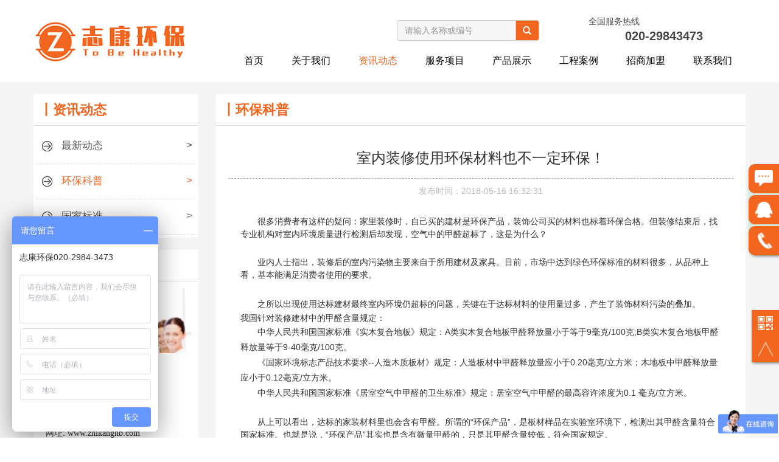

--- FILE ---
content_type: text/html; charset=utf-8
request_url: http://zhikanghb.com/huanbaokepu/show/9.html
body_size: 5536
content:
<!DOCTYPE html PUBLIC "-//W3C//DTD XHTML 1.0 Transitional//EN" "http://www.w3.org/TR/xhtml1/DTD/xhtml1-transitional.dtd"><html xmlns="http://www.w3.org/1999/xhtml"><head><meta http-equiv="content-type" content="text/html; charset=utf-8" /><meta name="format-detection" content="telephone=no"><meta http-equiv="X-UA-Compatible" content="IE=edge,chrome=1"><meta name="viewport" content="width=device-width, initial-scale=1.0"><meta name="viewport" content="width=device-width,minimum-scale=1.0,maximum-scale=1.0"><meta content="telephone=no" name="format-detection" /><meta name="robots" content="index, follow" /><meta name="keywords" content="" /><meta name="description" content="很多消费者有这样的疑问：家里装修时，自己买的建材是环保产品，装饰公司买的材料也标着环保合格。但装修结束后，找专业机构对室内环境质量进行检测后却发现，空气中的甲醛超标了，这是为什么？ 业内人士指出，..." /><meta name="Copyright" content="020ym.com 英铭科技" /><meta name="author" content="广州市志康环保科技有限公司"><meta name="generator" content="020ym.com 广州建站" /><meta http-equiv="X-UA-Compatible" content="IE=EmulateIE9" /><title>室内装修使用环保材料也不一定环保！-环保科普_广州市志康环保科技有限公司</title><link href="/favicon.ico" type="image/x-icon" rel="shortcut icon"  /><script type="text/javascript">/*JS全局配置*/
var APP	 =	 '';
var ROOT =	 '';
var PUBLIC = '/Public';
var LANG = '';

</script><!--通用--><script src="/style/js/jquery.min.js"></script><link href="/style/css/bootstrap.min.css" rel="stylesheet"><link href="/style/css/idangerous.swiper.css" rel="stylesheet"><link href="/style/css/index.css" rel="stylesheet"><link href="/style/css/common.css" rel="stylesheet"><link href="/style/css/screen.css" rel="stylesheet"><link href="/style/css/aos.css" rel="stylesheet"><script src="/style/js/layer.js"></script><script src="/Public/Js/divcms.js"></script><script src="/style/js/bootstrap.min.js"></script><script src="/style/js/idangerous.swiper.min.js"></script></head><body ><!--载入头部--><a name="top"></a><header><!--头部--><nav class="navbar navbar-default"><div class="container"><div class="mynav"><div class="row"><div class="col-md-3 col-sm-3"><div class="navbar-header"><a href="/" class="navbar-brand logo"><img src="/style/img/1.png" alt="广州市志康环保科技有限公司"></a><button type="button" class="navbar-toggle" data-toggle="collapse" data-target="#navbar-collapse"><span class="icon-bar"></span><span class="icon-bar"></span><span class="icon-bar"></span></button></div></div><div class="collapse navbar-collapse" id="navbar-collapse"><div class="col-md-9 col-sm-9"><div class="nav-phone hidden-xs"><div class="col-md-4 col-sm-2"></div><div class="col-md-4 col-sm-5"><div class="nav-input"><div class="input-group"><form method="GET" action="http://zhikanghb.com/index.php?" name="Search"><input type="text" name="keyword" class="form-control" placeholder="请输入名称或编号"><input type="hidden" name="m" value="Product" /><span class="input-group-btn"><button class="btn btn-default  glyphicon glyphicon-search" type="button"></button></span></form></div><!-- /input-group --></div></div><div class="col-md-4 col-sm-5 "><div class="text-r"><p>全国服务热线</p><h4>020-29843473</h4></div></div></div><ul class="nav navbar-nav navbar-right"><li ><a class="li" href="/">首页</a></li><li class="dropdown  "><a href="/guanyuwomen/" class="li" data-hover="dropdown" data-toggle="dropdown">关于我们</a><ul class="dropdown-menu" role="menu"><li><a href="/guanyuwomen/" title="关于我们">关于我们</a></li><li><a href="/qiyewenhua/" title="企业文化">企业文化</a></li><li><a href="/qiyerongyu/" title="企业荣誉">企业荣誉</a></li></ul></li><li class="dropdown  current"><a href="/News/" class="li" data-hover="dropdown" data-toggle="dropdown">资讯动态</a><ul class="dropdown-menu" role="menu"><li><a href="/zuixindongtai/" title="最新动态">最新动态</a></li><li><a href="/huanbaokepu/" title="环保科普">环保科普</a></li><li><a href="/guojiabiaozhun/" title="国家标准">国家标准</a></li></ul></li><li class="dropdown  "><a href="/Snhbjc/" class="li" data-hover="dropdown" data-toggle="dropdown">服务项目</a><ul class="dropdown-menu" role="menu"><li><a href="/Snhbjc/" title="室内环境检测">室内环境检测</a></li><li><a href="/Snhbzl/" title="室内环境治理">室内环境治理</a></li><li><a href="/kqjhq/" title="空气净化器">空气净化器</a></li><li><a href="/xfxtgc/" title="新风系统工程">新风系统工程</a></li></ul></li><li class="dropdown  "><a href="/products/" class="li" data-hover="dropdown" data-toggle="dropdown">产品展示</a><ul class="dropdown-menu" role="menu"><li><a href="/gongchengzhuanyong/" title="工程专用">工程专用</a></li><li><a href="/jiatingzhuanyong/" title="家庭专用">家庭专用</a></li><li><a href="/kongqijinghuaqi/" title="空气净化器">空气净化器</a></li><li><a href="/xinfengshebei/" title="新风设备">新风设备</a></li></ul></li><li class="dropdown  "><a href="/Case/" class="li" data-hover="dropdown" data-toggle="dropdown">工程案例</a><ul class="dropdown-menu" role="menu"><li><a href="/yiliaojigou/" title="医疗机构">医疗机构</a></li><li><a href="/jiaoyujigou/" title="教育机构">教育机构</a></li><li><a href="/jiudianbinguan/" title="酒店宾馆">酒店宾馆</a></li><li><a href="/juminzhuzhai/" title="居民住宅">居民住宅</a></li><li><a href="/jiaotonggongju/" title="交通工具">交通工具</a></li><li><a href="/fuwujigou/" title="服务机构">服务机构</a></li><li><a href="/fangyixiaosha/" title="防疫消杀">防疫消杀</a></li><li><a href="/yulecanyin/" title="娱乐餐饮">娱乐餐饮</a></li><li><a href="/qiyegongsi/" title="企业公司">企业公司</a></li><li><a href="/zfjggyjg/" title="政府机关公益机构">政府机关公益机构</a></li></ul></li><li class="dropdown  "><a href="/Join/" class="li" data-hover="dropdown" data-toggle="dropdown">招商加盟</a><ul class="dropdown-menu" role="menu"></ul></li><li class="dropdown  "><a href="/lianxiwomen/" class="li" data-hover="dropdown" data-toggle="dropdown">联系我们</a><ul class="dropdown-menu" role="menu"><li><a href="/lianxiwomen/" title="联系我们">联系我们</a></li><li><a href="/jiaruwomen/" title="加入我们">加入我们</a></li><li><a href="/Message/" title="在线留言">在线留言</a></li></ul></li></ul></div></div></div></div></div></nav></header><!--载入主体--><div class="bannar1" aos="fade-right" aos-delay="300"><img src="/Uploads/201805/5afd3c1143c9a.jpg" alt="" class="img-responsive"></div><div class="zs-bigbox"><div class="container"><div class="row"><div class="zs-box"><div class="col-md-3 col-sm-3"><div class="zs-box-l"><div class="zs-box-l-t" aos="fade-down" aos-delay="400"><div class="zs-tit"><p>                           丨资讯动态</p></div><div class="zs-menu"><ul><li><a href="/zuixindongtai/"><img src="/style/img/p3.png" class="menu-ico1" /><img src="/style/img/p4.png" class="menu-ico2" />最新动态<span>&gt;</span></a></li><li class="on"><a href="/huanbaokepu/"><img src="/style/img/p3.png" class="menu-ico1" /><img src="/style/img/p4.png" class="menu-ico2" />环保科普<span>&gt;</span></a></li><li><a href="/guojiabiaozhun/"><img src="/style/img/p3.png" class="menu-ico1" /><img src="/style/img/p4.png" class="menu-ico2" />国家标准<span>&gt;</span></a></li></ul></div></div><div class="zs-box-l-b hidden-xs" aos="fade-up" aos-delay="400"><div class="zs-tit"><p>                           丨联系我们
                        </p></div><div class="zs-chat"><div class="chat-img"><img src="/style/img/p2.jpg" alt="" class="img-responsive" /></div><div class="chat-address"><p><span style="font-family:Microsoft YaHei;">广州志康环保科技</span></p><p><span style="font-family:Microsoft YaHei;">电话：020-29843473&nbsp;&nbsp;</span></p><p><span style="font-family:Microsoft YaHei;">骆小姐：18620466188</span></p><p><span style="font-family:Microsoft YaHei;">E-mail: 2950275513@qq.com</span></p><p><span style="font-family:Microsoft YaHei;">网址: www.zhikanghb.com</span></p><p><span style="font-family:Microsoft YaHei;">地址：<span style="font-family:" white-space:normal;"="">广州市天河区车陂路48号3栋206-10房</span></span></p></div></div></div></div></div><div class="col-md-9 col-sm-9" aos="fade-left" aos-delay="400"><div class="zs-box-r"><div class="zs-box-r-t"><div class="zs-tit"><p>丨环保科普</p></div><div class="new-de"><div class="new-debox"><h3>室内装修使用环保材料也不一定环保！</h3></div><p class="new-fa">发布时间：2018-05-16 16:32:31</p><div class="page-cont ng-fault" aos="fade-left" aos-delay="300"><span style="font-size:14px;line-height:1.5;">很多消费者有这样的疑问：家里装修时，自己买的建材是环保产品，装饰公司买的材料也标着环保</span><span style="font-size:14px;line-height:1.5;">合格。但装修结束后，找专业机构对室内环境质量进行检测后却发现，空气中的</span><span style="font-size:14px;line-height:1.5;">甲醛</span><span style="font-size:14px;line-height:1.5;">超标了，这是为什么？</span><span style="font-size:14px;line-height:1.5;">&nbsp;</span> 
<blockquote style="margin:0 0 0 40px;border:none;padding:0px;">
</blockquote>
<span style="font-size:14px;"><br />
</span> 
<blockquote style="margin:0 0 0 40px;border:none;padding:0px;">
</blockquote>
<span style="font-size:14px;line-height:1.5;"><span style="font-size:14px;white-space:normal;">&nbsp; &nbsp; &nbsp; &nbsp;</span>业内人士指出，装修后的室内污染物主要来自于所用建材</span><span style="font-size:14px;line-height:1.5;">及</span><span style="font-size:14px;line-height:1.5;">家</span><span style="font-size:14px;"><span style="line-height:1.5;">具。目前，市场中达到绿色环保标准的材料很多，从品种上看，基本能满足消费者使用的要求。</span></span><br />
<blockquote style="margin:0 0 0 40px;border:none;padding:0px;">
	<span style="line-height:1.5;"></span> 
</blockquote>
<br />
<blockquote style="margin:0 0 0 40px;border:none;padding:0px;">
</blockquote>
<span style="font-size:14px;"><span style="font-size:14px;white-space:normal;">&nbsp; &nbsp; &nbsp; &nbsp;</span>之所以出现使用达标建材最终室内环境仍超标的问题，关键在于达标材料的使用量过多，产生了装饰材料污染的叠加。</span><br />
<span style="font-size:14px;line-height:1.5;">我国针对装修建材中的甲醛含量规定： &nbsp;</span> 
<blockquote style="margin:0 0 0 40px;border:none;padding:0px;">
</blockquote>
<span style="font-size:14px;"><span style="font-size:14px;white-space:normal;">&nbsp; &nbsp; &nbsp; &nbsp;</span>中华人民共和国国家标准《实木复合地板》规定：A类实木复合地板甲醛释放量小于等于9毫克/100克;B类实木复合地板甲醛释放量等于9-40毫克/100克。</span><br />
<blockquote style="margin:0 0 0 40px;border:none;padding:0px;">
</blockquote>
<span style="font-size:14px;"><span style="font-size:14px;white-space:normal;">&nbsp; &nbsp; &nbsp; &nbsp;</span>《国家环境标志产品技术要求--人造木质板材》规定：人造板材中甲醛释放量应小于0.20毫克/立方米；木地板中甲醛释放量应小于0.12毫克/立方米。</span><br />
<blockquote style="margin:0 0 0 40px;border:none;padding:0px;">
</blockquote>
<span style="font-size:14px;"><span style="font-size:14px;white-space:normal;">&nbsp; &nbsp; &nbsp; &nbsp;</span>中华人民共和国国家标准《居室空气中甲醛的卫生标准》规定：居室空气中甲醛的最高容许浓度为0.1 毫克/立方米。</span><br />
<blockquote style="margin:0 0 0 40px;border:none;padding:0px;">
</blockquote>
<span style="font-size:14px;"><br />
</span><span style="font-size:14px;"><span style="line-height:1.5;"></span> </span><span style="font-size:14px;line-height:1.5;"><span style="font-size:14px;white-space:normal;">&nbsp; &nbsp; &nbsp; &nbsp;</span>从上可以看出，达标的家装材料里也会含有甲醛。所谓的“环保产品”，是板材样品在实验室环境下，检测出其甲醛含量符合国家标准。也就是说，“环保产品”其实也是含有微量甲醛的，只是其甲醛含量较低，符合国家规定。</span> 
<blockquote style="margin:0 0 0 40px;border:none;padding:0px;">
</blockquote>
<span style="font-size:14px;"><br />
</span> 
<p>
	<span style="font-size:14px;"><span style="font-size:14px;white-space:normal;">&nbsp; &nbsp; &nbsp; &nbsp;</span>实际装修中会大量使用各种建材，一块板材甲醛不超标，但是室内甲醛污染是不断累积的，当使用了十块、一百块之后，室内甲醛含量就很难保证了。</span> 
</p>
<p>
	<span style="font-size:14px;"><img src="/Uploads/201805/5b02215059713.png" alt="" /><br />
</span>
</p>
<p>
	<span style="font-size:14px;line-height:1.5;"><span style="font-size:14px;white-space:normal;">&nbsp;</span>因此，即使是全部用环保产品，也不意味着家中就一定“环保”！无论新房装修还是购买了新家具，入住前做好室内空气质量检测很有必要。</span><span style="font-size:14px;line-height:1.5;"></span><span style="font-size:14px;line-height:1.5;"></span> 
</p></div></div></div></div></div></div></div></div></div><script language="JavaScript" src="/index.php?m=Article&a=hits&id=9"></script><!--载入页脚--><style type="text/css">  	   .ng-blogroll{width:100%; overflow:hidden;}
       .ng-blogroll .bl-the{font-size:14px; color:#000; margin:0px 10px 10px 0px; float:left; padding:4px 0px;}
       .ng-blogroll select{padding:4px; font-size:14px; margin:0px auto 10px; min-width:100px;}
  </style><!-- aos="fade-up" aos-delay="200" --><footer ><div class="f-bg hidden-xs"><div class="f-menu"><div class="container"><div class="f-menu-m"><ul class="nav navbar-nav"><li><a href="/">首页</a></li><li><a href="/guanyuwomen/" title="关于我们">关于我们</a></li><li><a href="/News/" title="资讯动态">资讯动态</a></li><li><a href="/Snhbjc/" title="服务项目">服务项目</a></li><li><a href="/products/" title="产品展示">产品展示</a></li><li><a href="/Case/" title="工程案例">工程案例</a></li><li><a href="/Join/" title="招商加盟">招商加盟</a></li><li><a href="/lianxiwomen/" title="联系我们">联系我们</a></li></ul></div></div></div></div><div class="container f-vo"><div class="f-end"><div class="col-md-3 hidden-sm hidden-xs"><img src="/style/img/1.png"  alt="广州市志康环保科技有限公司" class="img-responsive" /></div><div class="col-md-6 col-sm-6"><div class="f-end-cen"><p><span style="font-family:Microsoft YaHei;">Copyright &copy; 2005-2019 广州市志康环保科技有限公司&nbsp;&nbsp;版权所有</span></p><p><span style="font-family:Microsoft YaHei;"><a href="https://beian.miit.gov.cn/" target="_blank">备案号：粤ICP备18054870号-1</a>&nbsp; &nbsp;</span></p><p><span style="font-family:Microsoft YaHei;">地址：广州市天河区车陂路48号3栋206-10房</span></p><p><span style="font-family:Microsoft YaHei;">电话：020-29843473&nbsp; 骆小姐：18620466188</span></p><script>var _hmt = _hmt || [];
(function() {
  var hm = document.createElement("script");
  hm.src = "https://hm.baidu.com/hm.js?716c628b2537bc8bb2da0e298256430a";
  var s = document.getElementsByTagName("script")[0]; 
  s.parentNode.insertBefore(hm, s);
})();
</script></div><!--<div class="ng-blogroll"><select onchange="javascript:location.href=this.value;"><option value="#">友情链接</option><option value="http://www.zhikanghb.com">广州新车除味1</option><option value="http://www.zhikanghb.com">广州除甲醛加盟1</option><option value="http://www.zhikanghb.com">广州测甲醛公司1</option><option value="http://www.zhikanghb.com">广州新房甲醛检测1</option><option value="http://www.zhikanghb.com">广州除甲醛方法1</option><option value="http://www.zhikanghb.com">广州空气治理1</option><option value="http://www.zhikanghb.com">广州装修污染治理1</option><option value="http://www.zhikanghb.com">广州甲醛治理1</option><option value="http://www.zhikanghb.com">广州甲醛检测1</option><option value="http://www.zhikanghb.com">广州除甲醛1</option></select></div>--></div><div class="col-md-3 col-sm-5"><div class="f-end-r"><div class="ims-left"><img src="/Uploads/201811/5bee8c5628918.jpg" alt="微信客服" class="img-responsive " /><p>微信客服</p></div><div class="ims-right"><img src="/Uploads/201811/5bee8c5d5a231.jpg" alt="微信公众号" class="img-responsive" /><p>						微信公众号
					</p></div></div></div><div class="ng-blogroll" style="text-align:center;"><a href="http://www.zhikanghb.com" title="广州新车除味">广州新车除味</a> |<a href="http://www.zhikanghb.com" title="广州除甲醛加盟">广州除甲醛加盟</a> |<a href="http://www.zhikanghb.com" title="广州测甲醛公司">广州测甲醛公司</a> |<a href="http://www.zhikanghb.com" title="广州新房甲醛检测">广州新房甲醛检测</a> |<a href="http://www.zhikanghb.com" title="广州除甲醛方法">广州除甲醛方法</a> |<a href="http://www.zhikanghb.com" title="广州空气治理">广州空气治理</a> |<a href="http://www.zhikanghb.com" title="广州装修污染治理">广州装修污染治理</a> |<a href="http://www.zhikanghb.com" title="广州甲醛治理">广州甲醛治理</a> |<a href="http://www.zhikanghb.com" title="广州甲醛检测">广州甲醛检测</a> |<a href="http://www.zhikanghb.com" title="广州除甲醛">广州除甲醛</a> |</div></div></div></footer><div class="ng-short hidden-xs" id="ng-short"><div class="v-sliding"><div class="v-bton"><div class="v-btn-ico"><a href="/Message/"><img src="/style/img/ce1.png" alt="" /></a></div></div><div class="v-bton"><div class="v-btn-ico"><a href="http://wpa.qq.com/msgrd?v=3&uin=2950275513&site=qq&menu=yes" target="_blank"><img src="/style/img/ce2.png" alt="" /></a></div></div><div class="v-bton"><div class="v-btn-ico v-btn-getop"><img src="/style/img/ce3.png" alt="" /></div><span class="v-win-pinr"><img src="/style/img/csiw.png" alt="" /></span><div class="v-win"><div class="v-win-ini"><div class="v-win-tit">服务热线：</div><div class="v-win-phone"><p><span style="color:#333333;font-family:" font-size:16px;white-space:normal;background-color:#ffffff;"="">020-29843473</span></p><p>	骆小姐：18620466188
</p></div></div></div></div></div></div><div class="ng-short2 hidden-xs" id="ng-short2"><div class="v-sliding2"><div class="v-bton2"><div class="v-btn-ico2"><img src="/style/img/ce4.png" alt="" /></div><span class="v-win-pinr2"><img src="/style/img/csiw.png" alt="" /></span><div class="v-win2"><div class="v-win-ini2"><div class="v-win-tit2">关注我们</div><div class="v-win-phone2"><img src="/Uploads/201811/5bee8c5628918.jpg" class="img-responsive center-block"></div></div></div></div><div class="v-bton2"><div class="v-btn-ico2"><a href="#top"><img src="/style/img/ce5.png" alt="" /></a></div></div></div></div><script src="/style/js/aos.js"></script><script src="/style/js/app.js"></script><div style="display: none;">技术支持 <a href="http://www.020ym.com">英铭科技</a></div></body></html><script>var _hmt = _hmt || [];(function() {  var hm = document.createElement("script");  hm.src = "https://hm.baidu.com/hm.js?bd4de15d2868a5338e3dbc3ab6c9aeb4";  var s = document.getElementsByTagName("script")[0];   s.parentNode.insertBefore(hm, s);})();</script>

--- FILE ---
content_type: text/html;charset=utf-8
request_url: http://zhikanghb.com/index.php?m=Article&a=hits&id=9
body_size: 101
content:
$("#hits").html(5043);

--- FILE ---
content_type: text/css
request_url: http://zhikanghb.com/style/css/index.css
body_size: 5151
content:
@charset "utf-8";

html{
	 color:#000; font-size:62.5%;
	font-family:'Microsoft yahei',Arial !important;}
body,div,dl,dt,dd,ul,ol,li,h1,h2,h3,h4,h5,h6,pre,code,form,fieldset,legend,input,button,textarea,p,blockquote,th,td { margin:0; padding:0; }
body { background:#fff; font-size:14px; width:100%; margin:0px auto; min-width:320px; font-family:'Microsoft yahei',Arial !important;}
a { color:#000; text-decoration:none; outline: none !important; }
a:hover{text-decoration:none;}
img { border:none; }
ol,ul,li { list-style:none; }
i{background-color:none;}
img{ max-width:100%;}
body{
	 overflow-x:hidden;
     -webkit-overflow-scrolling : touch;
}
.clear{ clear:both; font-size:0; height:0; overflow:hidden;}
.lclear{clear:left;font-size:0;height:0;overflow:hidden;}   

#pages { clear:both; padding:10px 0px;text-align:center;}
#pages a,
#pages span { display:inline-block;text-align:center; margin-right:2px;  color:#333333; padding:3px 5px; border:1px solid #ccc; min-width:20px;}

#pages a:hover { background:#f3661f; color:#fff; text-decoration:none; }
#pages span {border:1px solid #ccc; background:#ECECEC; color:#333333; font-weight:bold;}
.page .noPage { display:inline-block;  padding:0px 12px; height:22px; line-height:22px;border:1px solid #e3e3e3; text-align:center; color:#a4a4a4; }
#pages a.a1 ,#pages a.a1:hover { background: none; color: inherit; }


.mynav{
      height: 85px;
}

.navbar{
    min-height: 85px;
    margin-bottom: 0px;
    border: none;
    z-index: 100;
}

.navbar-default{
    border-bottom: 1px solid #8ac89e;
    background-color: #fff;
    border-color: none;
}

.navbar-brand{
      height: 85px;
}

.navbar-default .navbar-collapse, .navbar-default .navbar-form{
  background-color: #fff;
}

.navbar-brand>img{
  width: 55%;
}


.nav>li>a{
  padding:10px 12px;
}
.navbar-default .navbar-nav>li.current>a{color: #f3661f;}

.nav-r{
  float: right;
  height: 135px;
  background: #000;
  margin-left:10%; 
}


.navbar-toggle{
  padding:12px 15px;
  margin-top: 24px;
}

.nav-phone{
    text-align: right;
    padding-bottom: 80px;
}
.nav-phone .nav-t{
    padding-top: 20px;
}

.nav-input{
    margin-top: 33px;position: relative;
}
.nav-input .input-group-btn{position: absolute;top: 0;right: 0;}

.text-r{
    padding: 25px 32px 0px 32px;
}

.text-r p{
      text-align: left;
      font-size: 14px;
      color: #474443;
      padding-bottom: 3px;
}

.text-r h4{
    font-size: 20px;
    font-weight: 700;
    color: #474443;
    text-align: right;
}

.nav>li{
    margin-left: 0px;
}


.in-btn{color: #ffffff;}

.glyphicon{top:0;}

.btn-default{
    color: #19a55d;
}


.carousel-indicators li{
    display: inline-block;
    width: 33px;
    height: 8px;
    margin: 1px;
    text-indent: -999px;
    cursor: pointer;
    background-color: #ffffff;
    border: 1px solid #fff;
    border-radius: 0px;
}

.carousel-indicators .active {
    width: 33px;
    height: 8px;
    margin: 0;
    background-color: #f3661f;
    border: none;
}

.bannar{
    max-height: 639px;
}

.v-con{
  margin: 20px auto;
  text-align: center;
  text-transform:uppercase;
}

.v-con h3{
        font-weight: 600;
        font-size: 22px;

}

.v-con p{
    color: #595959;
    font-size: 14px;
   padding-top: 10px;
}

.jian-r p{
    font-size: 13px;
    padding:5px;
    text-indent: 2em;
    line-height: 23px;
}

.jian-a{
      padding: 5px;

}

.jian-a a{
    color: #f3661f;
    font-size: 18px;
    display: block;
    padding: 10px 0px 10px 0px;
}

.jian-img{
  padding: 4px 0px 0px 0px;
}

.rong{
  margin:40px 0px 30px 0px;
}



.rong-tit p{
  float: left;
  font-size: 20px;
  font-weight: 700;
  display: inline-block;
}

.rong-tit>p>span{
  font-size: 16px;
  color: #656565;
  font-weight: 500;
}

.rong-tit a{
  float: right;
  display: inline-block;
  color: #f3661f;
  font-size: 16px;
}

.rong-c{
  width: 100%;
  border: 1px solid #ccc;
}



.ng-fualt{
    width:100%;
    overflow:hidden;
}
.ng-padd{
    padding-left:12px;
    padding-right:12px;
}
.ng-ini{
          max-width:1200px;
          margin:0 auto;
          position:relative;    
}
.ng-case{
   position:relative;
}
.ng-case .v-row{
    margin-left:-35px;
    margin-right:-35px;
}
/*.ng-case .v-padd{
    padding-left:35px;
    padding-right:35px;
}*/
/*.ng-pink{
  background-color:pink;
}
.ng-bginfo{
    background-color:blue;
}*/

.ake-ini{
  padding:0px 22px;
}

.ake-cont{
  text-align: center;
}

.ng-case .ake-ims{
   width:100%; overflow:hidden;
   position:relative;
   height:0px;
   padding-bottom:95%;
}

.ake-ims p{
  color: #000;
  padding: 10px 0px;
  text-align: center;
}

.ng-case .ake-ims img{
   width:100% !important; display:block;
}
.ng-case .ake-row{
   margin-left:-7px;
   margin-right:-7px;
}
.ng-case .ake-col{
   padding-left:7px;
   padding-right:7px;
}


.ake-col a{
      display: block;
}

.ake-col a:hover p,.ake-col a:hover img{
      color: #f3661f;
      border: 1px solid #f3661f;
}


.ng-case .ake-ims-ini a{
    width:100%; height:100%;
   display:block;
   position:absolute;
   top:0px; left:0px;
}
.ng-case .ake-ims-ini a img{
    width:100%; display:block;
}
.ng-case .ake-cont{
    overflow:hidden;
    text-align:left;
    position:relative;
}
.ng-case .ake-title{
    height:40px;
    font-size:22px;
    line-height:40px;
    color:#000;
    overflow:hidden;
    margin:0px auto 12px;
    text-overflow:ellipsis;
      white-space: nowrap;
}
.ng-case .ake-title a{
    color:#000;
}
.ng-case .ake-text{
    width:100%; overflow:hidden;
    height:96px; line-height:24px;
    font-size:14px; color:#000;
    position:relative;
    margin:0px auto 16px;
}
.ng-case .ake-more{
    overflow:hidden;
}
.ng-case .ake-more a{
    border:1px solid #CDCDCD;
    border-radius:4px;
    overflow:hidden;
    padding:5px 8px;
    font-size:14px;
    color:#000;
    float:left;
    display:block;
}


.ju{
  margin: 10px 0px 40px 0px;
}

.in-box3{
  box-shadow: 0px 5px 6px #e8e7e7;
  text-align: center;
  margin-top: 15px;

}

.in-box3-i{
    overflow: hidden;
    width: 100%;
}



.in-box3 h4{
  padding: 20px 5px 5px 5px;
  font-weight: 600;
}

.in-box3 p{
  font-size: 15px;
  padding: 10px 15px 30px 15px;
  line-height: 25px;
}


.in-show{
  margin: 50px 0px;
}


.in-menu{
  margin: 0 auto;
}

.in-menu .nav-pills>li+li{
  margin-left: 12px;
}


.in-menu .nav-pills>li>a{
  border-radius: 0px;
  color: #999999;
  border: 1px solid #999999;
  padding: 10px 25px;
}

.in-menu .nav>li>a:hover,.in-menu .nav>li>a:focus{
    text-decoration: none;
    background-color: #f3661f;
    color: #ffffff;
}

.in-menu .nav-pills>li.active>a,.in-menu .nav-pills>li.active>a:hover,.in-menu .nav-pills>li.active>a:focus{
    color: #f3661f;
    background-color: #ffffff;
    border: 1px solid #f3661f;
}

.in-case{
  margin: 20px 0px;
  background-color: #f2f6f8;
  width: 100%;
}


.rong-tit1 p{
  float: left;
  font-size: 18px;
  font-weight: 600;
  display: block;
}

.rong-tit1>p>span{
  font-size: 16px;
  color: #656565;
  font-weight: 500;
}

.rong-tit1 a{
  float: right;
  display: inline-block;
  color: #555555;
  font-size: 14px;
  padding-top:5px; 
}

.news-tu{
  display: block;
  width: 100%;
  overflow: hidden;
  margin-top:15px;
  padding-top:12px;  
}

.in-new{
  padding: 10px;
}

.in-new ul li{
  overflow: hidden;
  text-overflow:ellipsis;
  white-space: nowrap;
  margin-top: 6px;
}

.in-new ul li a img{
  display: inline-block;
  padding: 5px 8px 8px 6px
}


.rong-tit2{
  width: 100%;
  overflow: hidden;
  border-bottom: 1px dashed #ccc;
  padding-bottom: 5px;
}

.rong-tit2 p{
  float: left;
  font-size: 18px;
  font-weight: 600;
  display: block;
}

.rong-tit2>p>span{
  font-size: 16px;
  color: #656565;
  font-weight: 500;
}

.rong-tit2 a{
  float: right;
  display: inline-block;
  color: #555555;
  font-size: 14px;
  padding-top:5px; 
}

.c-news{
  border-bottom:1px dashed #cecece;  
}


.zixun{
  margin-bottom: 0px;
}

.in-qs ul li{
  overflow: hidden;
  width: 100%;
  margin-left: -10px;
  margin-right: -10px;
  border-bottom:1px dashed #cecece; 
}

.in-qs ul li a{
    display: block;
    padding: 10px 0px 20px 0px;
}

.in-new-p1{
  font-size: 16px;
  color: #000;
  padding: 25px 0px;
  font-weight: 600;
 overflow: hidden;
  text-overflow:ellipsis;
  white-space: nowrap;
  
}

.in-new-p2{
  font-size: 16px;
  color: #000;
  font-weight: 500;
  display: -webkit-box;
  -webkit-box-orient: vertical;
  -webkit-line-clamp: 2;
  overflow: hidden; 
  text-overflow:ellipsis;
  
}

.in-wen{
  display: inline-block;
  padding:1px 4px;
  background-color: #45bb26;
  color: #ffffff;
  border-radius: 4px;
  font-size: 14px;
  font-weight: 500;
}

.in-da{
  display: inline-block;
  padding:1px 4px;
  background-color: #ff9000;
  color: #ffffff;
  border-radius: 4px;
  font-size: 14px;
  font-weight: 500;
}



.f-bg{
  width: 100%;
  background-color: #f3661f;
}

.f-menu{
  width: 100%;


}

.f-menu-m .navbar-nav>li>a{
  color: #ffffff;
}

.f-menu-m .nav>li>a:hover, .nav>li>a:focus{
  color: #fcfcfc;
  background-color: #f3661f;
}

.f-vo{
  margin: 40px auto;
}




.f-end-cen{
  line-height: 30px;
  font-size: 16px;
  padding: 20px 0px;
}

.ims-left{
  float: left;
  text-align: center;
}

.ims-left p{
  padding-top: 5px;
}

.ims-right{
  float: right;
  text-align: center;
}

.ims-right p{
  padding-top: 5px;
}

.f-end-r{
  padding:20px 0px;
}


.ng-short{
   height:100%;
   position:fixed;
   z-index:30;
   top:0px; right:0px;
   width:0px;
}
.ng-short .v-sliding{
   width:50px;
   height:150px;
   top:50%;
   margin-top:-90px;
   background-color:#d2eddf;
   position:absolute;
   left:-50px;
   box-shadow:2px 2px 4px rgba(0,0,0,.4);
   border-radius: 10px 0px 0px 10px;
   
}
.ng-short .v-bton{
    width: 50px;
    height: 48px;
    position: relative;
    margin-bottom: 3px;
    background-color: #f3661f;
    border-radius: 10px 0px 0px 10px;
}
.ng-short .v-btn-ico{
   width:100%; display:block;
   height:100%; overflow:hidden;
   cursor:pointer; padding:10px;
}
.ng-short .v-btn-ico img{
   width:100%; display:block;
   height:100%; overflow:hidden;
}


.ng-short .v-bton-on .v-btn-ico,
.ng-short .v-bton:hover .v-btn-ico{
   background-color:#f3661f;
   border-radius: 10px 0px 0px 10px;
}
.ng-short .v-win-pinr{
   width:14px; height:14px;
   overflow:hidden;
   position:absolute;
   top:24px; left:-22px;
   z-index:30;
   display:none;
}
.ng-short .v-win-pinr img{
   width:100%; display:block;
   height:100%;
}
.ng-short .v-win{
    position:absolute;
    top:0px; width:200px;
    min-height:20px;
    overflow:hidden;
    border:2px solid #f3661f;
    background-color:#fff;
    left:-220px; z-index:28;
    display:none;
    border-radius: 10px;
}
.ng-short .v-win-ini{
    padding:18px; overflow:hidden;
}
/*.ng-short .v-win-code{
    width:66px; display:block;
}
.ng-short .v-win-cotxt{
    font-size:13px;
    line-height:24px;
}*/

.ng-short .v-win-tit{
   font-size:16px;
   color:#000;
   margin-bottom:6px;
   line-height:24px;
}
.ng-short .v-win-phone{
   font-size:15px;
   color:#000;
   line-height:24px;
   font-weight: 600;
}



.ng-short2{
   height:100%;
   position:fixed;
   z-index:30;
   top:0px; right:0px;
   width:0px;
}

.ng-short2 .v-sliding2{
   width: 45px;
    height: 86px;
    top: 50%;
    margin-top: 150px;
    background-color: #d2eddf;
    position: absolute;
    left: -45px;
    box-shadow: 2px 2px 4px rgba(0,0,0,.4);
   
}
.ng-short2 .v-bton2{
    width: 45px;
    height: 43px;
    position: relative;
    background-color: #f3661f;
}
.ng-short2 .v-btn-ico2{
   width:100%; display:block;
   height:100%; overflow:hidden;
   cursor:pointer; padding:10px;
}
.ng-short2 .v-btn-ico2 img{
   width:100%; display:block;
   height:100%; overflow:hidden;
}




/*.ng-short .v-bton-on .v-btn-ico,
.ng-short .v-bton:hover .v-btn-ico{
   background-color:#FFAD67;
}*/
.ng-short2 .v-win-pinr2{
   width:14px; height:14px;
   overflow:hidden;
   position:absolute;
   top:24px; left:-22px;
   z-index:30;
   display:none;
}
.ng-short2 .v-win-pinr2 img{
   width:100%; display:block;
   height:100%;
}
.ng-short2 .v-win2{
    position:absolute;
    top:0px; width:200px;
    min-height:20px;
    overflow:hidden;
    border:2px solid #f3661f;
    background-color:#fff;
    left:-220px; z-index:28;
    display:none;
    border-radius: 10px;
}
.ng-short2 .v-win-ini2{
    padding:18px; overflow:hidden;
}
/*.ng-short2 .v-win-code2{
    width:66px; display:block;
}
.ng-short2 .v-win-cotxt2{
    font-size:13px;
    line-height:24px;
}*/

.ng-short2 .v-win-tit2{
   font-size:16px;
   color:#000;
   margin-bottom:6px;
   line-height:24px;
   text-align: center;
}
.ng-short2 .v-win-phone2{
   font-size:15px;
   color:#f3661f;
   line-height:24px;
}


.dropdown-menu{
  background: #FFFFFF;
  min-width: 100px;
  top: 80%;
  -webkit-box-shadow:none;
  box-shadow:none;
  border: none;
  text-align: center;
}

.dropdown-menu>li>a{
  color: #575757;
  padding:10px 20px;
  display: block;
}

.dropdown-menu>li>a:hover{
  background:#f3661f;
  color: #FFFFFF;
} 


.navbar-default .navbar-nav>.open>a, .navbar-default .navbar-nav>.open>a:hover, .navbar-default .navbar-nav>.open>a:focus{
  background: none;
  color: #f3661f;
}

.navbar-right .dropdown-menu{
  left: 0;
  right: auto;
}


.bannar1{
  width: 100%;
  max-height: 300px;
  overflow: hidden;
}

.zs-bigbox{
  background-color: #f5f5f5;
  width: 100%;
}

.zs-box{
  width: 100%;
  overflow: hidden;
  margin-top: 20px;
  margin-bottom: 50px;
}



.zs-box-l-t{
  background-color: #fff;
}

.zs-tit{
  padding: 10px;
  border-bottom: 1px solid #dddddd;
}

.zs-tit p{
  font-size: 22px;
  color: #f3661f;
  font-weight: 600;
}


.zs-tit2{
  padding: 10px;
}

.zs-tit2 p{
  font-size: 22px;
  color: #f3661f;
  font-weight: 600;
}

.zs-menu{
  padding: 5px;
}

.zs-menu ul li{
  width: 100%;
  overflow: hidden;
  border-bottom: 1px dashed #dddddd;
}

.zs-menu ul li a{
  color: #595757;
  display: block;
  font-size: 17px;
  padding: 15px 4px;
  overflow: hidden;
  text-overflow:ellipsis;
  white-space: nowrap;
}


.zs-menu ul li a img{
  padding: 5px;
  margin-right:10px;
}

.zs-menu ul li a:hover,.zs-menu ul li.on a{
  color: #f3661f;
}

.zs-menu ul li a span{
  float: right;
  display: inline-block;
}

.zs-box-l-b{
  margin-top: 20px;
  background-color: #ffffff;
}
.zs-chat{
  padding: 10px;
}

.chat-address{
  padding: 15px 10px;
  overflow: hidden;
}
.chat-address p{
  line-height: 26px;
}

.zs-box-r{
  width: 100%;
  overflow: hidden;
  background-color: #fff;
  padding-bottom: 40px;
}

.zs-product{
  padding: 20px;
}

.zs-pshow{

}

.zs-pshow img{
  border: 1px solid #cccdcd;
}


.zs-pshow a p{
  font-size: 16px;
  display: block;
  text-align: center;
  padding: 18px 5px;
}

.zs-pshow a:hover{
  color: #f3661f;
}


.zs-pshow a:hover img{
  color: #f3661f;
  border: 1px solid  #f3661f;
}



.ng-epaging{
    margin: 25px auto 50px;
    text-align: center;
    overflow: hidden;
  }

  .ng-epaging li {
        display: inline-block;
        margin: 20px 2px -10px;
        overflow: hidden;
  }

  .ng-epaging li a {
      padding: 8px 15px;
      color: #666666;
      border: 1px solid #ccc;
      overflow: hidden;
      display: inline-block;
      font-size: 13px;
  }

  .ng-epaging li a:hover{
      background: #f5f5f5;
      border: 1px solid #ccc;
      overflow: hidden;
      display: inline-block;
      font-size: 13px;
  }



  .page-cont{
          font-size: 14px;
          line-height: 25px;
          margin-top: 20px;
          padding: 0px 20px;
          text-indent: 2em;
      }

      .page-cont img{
           max-width:100%;
           display:block;
           margin:20px auto;
      }


/*资讯动态*/

      .new-product{
        padding: 20px; 
      }

      .new-pshow{
        border: 1px solid #cccdcd;
      }

      .v-new{
        margin-bottom:20px;
      }

      .new-pshow img{
        display: block;
        width: 100%;
        overflow: hidden;
      }

      .new-pshow a h4{
        padding: 15px 5px 0px 10px;
        font-size: 17px;
      }

     .new-p1{
        font-size: 14px;
        display: block;
        padding:10px 10px;
        color: #555555;
        line-height: 22px;
      }

      .new-p2{
        font-size: 15px;
        color: #9fa0a0;
        border-top: 1px dashed  #cccdcd;
        padding: 5px 10px;
      }

      .new-pshow a:hover{
        color: #000;
      }

      .zs-menu ul li a:hover .menu-ico1{
        display: none;
      }


      .zs-menu ul li a:hover .menu-ico2{
        display:inline-block;
      }


      .menu-ico2{
        display: none;
      }



/*资讯动态详情页*/

      .new-de{
        padding: 20px; 
      }

      .new-debox{
        width: 100%;
        overflow: hidden;
        border-bottom: 1px dashed #a6a7a7;
      }

      .new-debox h3{
        text-align: center;
        padding: 20px;
      }

      .new-fa{
        text-align: center;
        color: #babbbb;
        padding: 10px 5px;
      }
/*      .new-pshow a:hover .new-pshow{
        border: 1px solid  #f3661f;
      }*/

     .v-new-page{
         margin-top:20px;
         padding: 0px 35px;
      }

      .v-new-page p{
         font-size: 15px;
         padding: 2px;
         font-weight: 600;
      }

       .v-new-page p a{
         color: #333333;
         font-weight: 500;
       }

      .v-new-page p a:hover{
         color: #f3661f;
      }


      .new-u{
        border-bottom: 1px solid #9a9a9a;
      }


      .new-h4{
        font-size: 18px;
        font-weight: 600;
        color: #f3661f;
        padding: 10px 5px;
      }


      .j-address{
        padding: 30px; 
        line-height: 30px;
      }

      .j-address p{
        font-size: 16px;
        color: #555555;
        font-weight: 600;

      }

      .j-address p span{
        font-size: 16px;
        font-weight: 500;

      }


      .ng-baidumap{
        width:100%;
        overflow:hidden;
        position:relative;
        top:0px; left:0px; right:0px;
        height:0px; padding-bottom:66%;
        margin:30px 0px 20px 0px;
      }
      .ng-baidumap iframe{
          width:100%; height:100%;
          display:block; position:absolute;
          top:0px; left:0px; resize:none;
          padding:0px; margin:0px;
          border:0px;
      }


      .btn-default{
        color: #fff;
        background-color: #f3661f;
      }
      
      .form-control{
        background-color: #f6f6f6;margin-bottom: 10px;
      }
.code-wrap{position: relative;}
.code-wrap #verifyImage{position: absolute;top: 0;right:15px;height: 34px;}
      .liuyan{
        padding: 20px;
      }



      .ng-fualt2{
          width:100%;
          overflow:hidden;
          padding-bottom: 20px;
      }
      .ng-padd2{
          padding-left:12px;
          padding-right:12px;
      }
      .ng-ini2{
                max-width:1200px;
                margin:0 auto;
                position:relative;    
      }
      .ng-case2{
         position:relative;
      }
      .ng-case2 .v-row2{
          margin-left:-35px;
          margin-right:-35px;
      }
      /*.ng-case .v-padd{
          padding-left:35px;
          padding-right:35px;
      }*/
      /*.ng-pink{
        background-color:pink;
      }
      .ng-bginfo{
          background-color:blue;
      }*/

      .ake-ini2{
        padding:0px 22px;
      }

      .ake-cont2{
        text-align: center;
      }

      .ng-case2 .ake-ims2{
         width:100%; overflow:hidden;
         position:relative;
         height:0px;
         padding-bottom:95%;
      }

      .ake-ims2 p{
        color: #000;
        padding: 10px 0px;
        text-align: center;
      }

      .ng-case2 .ake-ims2 img{
         width:100% !important; display:block;
         border: 1px solid #c9caca;
      }
      .ng-case2 .ake-row2{
         margin-left:-7px;
         margin-right:-7px;
      }
      .ng-case2 .ake-col2{
         padding-left:7px;
         padding-right:7px;
      }


      .ake-col2 a{
            display: block;
      }

      .ake-col2 a:hover p{
            color: #f3661f;
           
      }

      .ake-col2 a:hover img{
           border: 1px solid #f3661f;
      }

      .ng-tabpanebox{
            width:100%;
            overflow:hidden;
            position:relative;
      }
      .ng-tabpanebox>.tab-pane{
            display:block !important;
            visibility:visible !important;
            position:absolute;
            top:-999em;
            left:0px;
            width:100%;
      }
      .ng-tabpanebox>.tab-pane-show{
            position:static;
      }


      .in-menu ul li:active .ng-tabpanebox>.tab-pane-show{
              position:static;
      }




      /*************************************
       * generic styling for ALS elements
       ************************************/

      .als-container {
        position: relative;
        width: 100%;
        margin: 0px auto;
        z-index: 0;
      }

      .als-viewport {
        position: relative;
        overflow: hidden;
        margin: 0px auto;
      }

      .als-wrapper {
        position: relative;
        list-style: none;
      }

      .als-item {
        position: relative;
        display: block;
        text-align: center;
        cursor: pointer;
        float: left;
      }

      .als-prev, .als-next {
        position: absolute;
        cursor: pointer;
        clear: both;
      }
      /*************************************
       * specific styling for #demo3
       ************************************/

      #demo3 {
        margin: 40px auto;
      }

      #demo3 .als-item {
        margin: 0px 5px;
        padding: 4px 0px;
        min-height: 120px;
        min-width: 100px;
        text-align: center;
      }

      #demo3 .als-item img {
        display: block;
        margin: 0 auto;
        vertical-align: middle;
      }

      #demo3 .als-prev, #demo3 .als-next {
        top: 40px;
      }

      #demo3 .als-prev {
        left: 200px;
      }

      #demo3 .als-next {
        right: 200px;
      }


      .product-show{
        padding: 20px;
      }

      .product-show-img img{
        width: 100%;
        overflow: hidden;
        margin-bottom: 30px;
      }




      .carousel[data-shift="1"] .carousel-inner > .item {
  -webkit-transition: all .5s ease-in-out;
  transition: all .5s ease-in-out;
}
 
.carousel .carousel-inner > .item.row { margin: 0; }
 
.carousel .carousel-control {
  background: none;
  color: transparent;
  overflow: hidden;
  text-shadow: none;
  -webkit-transition: all .3s ease-in-out;
  transition: all .3s ease-in-out;
  width: 30px;
}
 
.carousel .carousel-control:before {
  color: #444;
  font-family: 'Glyphicons Halflings';
  position: absolute;
  top: 50%;
  -webkit-transform: translateY(-50%);
  transform: translateY(-50%);
  width: 30px;
}
 
.carousel .carousel-control:after {
  border-radius: 50%;
  box-shadow: 0 0 0 0 rgba(0, 0, 0, 0.7);
  content: '';
  height: 60%;
  position: absolute;
  top: 50%;
  -webkit-transform: translateY(-50%);
  transform: translateY(-50%);
  -webkit-transition: all .3s ease-in-out;
  transition: all .3s ease-in-out;
  width: 100%;
}
 
.carousel .carousel-control:hover:after { 
  box-shadow: 0 0 30px 0 rgba(0, 0, 0, 0.7); 
}
 
.carousel .carousel-control.left { left: -30px; }
 
.carousel .carousel-control.left:before { content: '\e079'; }
 
.carousel .carousel-control.left:after { right: -100%; }
 
.carousel .carousel-control.right { right: -30px; }
 
.carousel .carousel-control.right:before { content: '\e080'; }
 
.carousel .carousel-control.right:after { left: -100%; }

.show-c li img{
        border: 1px solid #cecfcf;
}
.swiper-wrapper{overflow: hidden;}

--- FILE ---
content_type: text/css
request_url: http://zhikanghb.com/style/css/common.css
body_size: 130
content:


.c-row{
	border-bottom:1px solid #bdbdbd; 
	padding: 5px 5px;
}

/*.v-col{
   margin-left: -15px;
   margin-right: -15px;
}*/


--- FILE ---
content_type: text/css
request_url: http://zhikanghb.com/style/css/screen.css
body_size: 808
content:

@charset "utf-8";

/*移动端*/

.row{
   margin-left:-15px; 
   margin-right:-15px; 
}

.navbar-default .navbar-nav>li>a{
    color: #000;
}

.navbar-default .navbar-nav>li>a:hover{
    color: #0a963d;
}









/* 小屏幕（平板，大于等于 768px） */
@media (min-width: 768px){
          
         .navbar-nav>li>a {
              padding-top: 15px;
              padding-bottom: 15px;
              font-size: 12px;
          }

          .navbar>.container .navbar-brand, .navbar>.container-fluid .navbar-brand{
           /* margin-left: 15px;*/
          }

          

          .v-con{
            margin: 50px auto;
            text-align: center;
            text-transform:uppercase;
          }

          .v-con h3{
                  font-weight: 600;
                  font-size: 26px;

          }

                    .v-con p{
              color: #595959;
              font-size: 15px;
             padding-top: 15px;
          }

          .mynav{
      height: 135px;
          }

          .navbar{
            min-height: 135px;
            margin-bottom: 0px;
            border: none;
          }

          .navbar-brand{
      height: 135px;
          }

          .navbar-brand>img{
            width: 100%;
          }
          

          .in-menu .nav-pills>li+li{
            margin-left: 13px;
          }

          .jian-a a{
              color: #f3661f;
              font-size: 18px;
              display: block;
              padding: 10px 0px 20px 0px;
          }

          .in-box3{
            box-shadow: 0px 5px 6px #e8e7e7;
            text-align: center;
            margin-top: 0px;
          }

          .news-tu{
            display: block;
            width: 100%;
            overflow: hidden;
            margin-top:15px; 
          }

          .zixun{
            margin-bottom: 70px;
          }

          .liuyan{
          padding: 60px;
        }

        .ng-fualt2{
          width:100%;
          overflow:hidden;
          padding-bottom: 45px;
      }


}


@media (min-width: 1026px){

        .liuyan{
          padding: 115px;
        }

}




/* 大等屏幕（桌面显示器，大于等于 1200px） */
@media (min-width: 1200px){
          
            .nav>li{
                margin-left: 16px;
            }

             .navbar-nav>li>a {
              padding-top: 15px;
              padding-bottom: 15px;
              font-size: 16px;
          }

          .row{
             margin-left:-30px; 
             margin-right:-30px; 
          }

          .nav>li>a{
            padding:10px 15px;
          }

          .in-menu .nav-pills>li+li{
            margin-left: 96px;
          }

          .jian-a a{
              color: #f3661f;
              font-size: 18px;
              display: block;
              padding: 10px 0px 40px 0px;
          }

}


--- FILE ---
content_type: application/javascript
request_url: http://zhikanghb.com/style/js/app.js
body_size: 2192
content:
       
        
         
       if (navigator.appName == "Microsoft Internet Explorer" && navigator.appVersion.split(";")[1].replace(/[ ]/g, "") == "MSIE6.0") {
        }else if (navigator.appName == "Microsoft Internet Explorer" && navigator.appVersion.split(";")[1].replace(/[ ]/g, "") == "MSIE7.0") {
            } else if (navigator.appName == "Microsoft Internet Explorer" && navigator.appVersion.split(";")[1].replace(/[ ]/g, "") == "MSIE8.0") {
               } else {
                 AOS.init({
						easing: 'ease-out-back',
						duration: 1500,
                                                         once:'true',

                                                            // offset: 200,
                                                            //   duration: 1000,
                                                            //   easing: 'ease-out-back',
                                                            //   delay: 200,
					});
         }
          

          $(function() {

            //轮播自动播放
            $('#mybg').carousel({
               interval: 3000,
            });
         });



          //关闭click.bs.dropdown.data-api事件，使顶级菜单可点击

      $(document).off('click.bs.dropdown.data-api');
      
      //自动展开
      
      $('.nav .dropdown').mouseenter(function(){
      
       $(this).addClass('open');
      
      });
      
      //自动关闭
      
      $('.nav .dropdown').mouseleave(function(){
      
       $(this).removeClass('open');
       
      });




     


         
       function insw_view(lg,md,sm,xs){
               var inx;
               if(($(window).width() < 768)){
                    inx = xs;
             }else if($(window).width() < 992){
                   inx = sm;
             }else if($(window).width() < 1200){
                   inx = md;
             }else{
                  inx = lg;
             }
              return inx;
       }

  
$(function (){
      
     //     if($(".anli-box").length > 0){
     //             var prviod = insw_view(2,2,2,1);
                
       //       var Produ_Swiper = new Swiper('.anli-box',{
          //     speed : 800,
          //     slidesPerView : prviod,
          //     calculateHeight : true
         // });
         
         // $(window).bind("resize",function (){
         //         Produ_Swiper.params.slidesPerView = insw_view(2,2,2,1);
         //  }).resize();
          
         // $(".ng-produ-btn .v-prev").bind("click",function (){
         //     Produ_Swiper.swipePrev();
         // });
         // $(".ng-produ-btn .v-next").bind("click",function (){
         //     Produ_Swiper.swipeNext();
         // });
     //        }
          
           
           $(window).bind("resize scroll",function (){
                var win_w = $(window).width();
               
//              $(".ng-pcnav").css({"margin-left" : ($(".ng-pcnav").parents(".ng-headerv-ini").width() - $(".ng-pcnav").width()) / 2 });
                  
                  // fixed_Size($(".anli-box .v-ims"),376,416);
                   
                //   fixed_Size($(".ng-proeslis .v-ims"),376,416);
                   
                //   $(".ng-woope").css({"min-height" : $(".ng-woope-nav").height() + 10});
                  
                // if($(".ng-swiper").length > 0){
                  // fixed_Size($(".ng-swiper"),1920,970);
                //         fixed_Size($(".ng-swiper a"),1920,970);
                // }
                
                // if(win_w < 992){
                //    fixed_Size($(".ng-baiduapi"),100,70);
                // }else{
                //    $(".ng-baiduapi").css({ "height" : 460 });
                // }
      
                     
         }).resize();
         
         
           (function (o){
                  if($(o).length > 0){ 
                         var kes = insw_view(4,4,2,2);
                         var anli_Swiper = new Swiper(o,{
                                loop: true,
                            autoplay: 3000,
                            slidesPerView : kes,
                            calculateHeight : true
                        });
                        
                        $(window).resize(function (){
                            anli_Swiper.params.slidesPerView = insw_view(4,4,2,2);
                        }).resize();  
                  }
           })(".anli-box");

           (function (o){
                  if($(o).length > 0){ 
                         var kes = insw_view(4,4,2,2);
                         var anli_Swiper = new Swiper(o,{
                                loop: true,
                            autoplay: 3000,
                            slidesPerView : kes,
                            calculateHeight : true
                        });
                        
                        $(window).resize(function (){
                            anli_Swiper.params.slidesPerView = insw_view(4,4,2,2);
                        }).resize();  
                  }
           })(".anli-box7");
           
           
           
           (function (o,vb){
                  if($(o).length > 0){
                        var k_prev = vb + " .e-prev";
                        var k_next = vb + " .e-next";
                        var new_Swiper = new Swiper(o,{
//                              autoplay : 3000,
                                loop : true,
                                calculateHeight : true
                        });
                        $(k_prev).bind("click",function (){new_Swiper.swipePrev();});
                        $(k_next).bind("click",function (){new_Swiper.swipeNext();});
                  }
           })(".ng-newsthe .v-swiper",".ng-appraise-btn");

//            $(".ng-appraise-btn .e-prev").bind("click",function (){new_Swiper.swipePrev();});
// //     
//      $(".ng-appraise-btn .e-next").bind("click",function (){new_Swiper.swipeNext();});
           
           $(".ng-oetap li").bind("click",function (){
                  $(".ng-tabpanebox .tab-pane").removeClass("tab-pane-show").eq($(this).index()).addClass("tab-pane-show");
           });


});


var carousels = $('.carousel');
        carousels.each(function() {
          var $obj = $(this);
          var $inner = $obj.find('.carousel-inner');
          
          var id = 'uuid' + new Date().getTime();
          $obj.addClass(id);
        
          if ($obj.data('shift') === 1) {
            var items = $obj.find('.item > [class*="col-"]'),
                visibleCnt = $obj.find('.item:first [class*="col-"]').length,
                wrapper = "";
            
            // build styles
            var rule_base = '.carousel.' + id + ' .carousel-inner > .item',
                styles = $('<style></style>'),
                rules = [];
                rules[0] = rule_base + '.next {left: ' + (100 / visibleCnt) + '%; transform: none;}';
                rules[1] = rule_base + '.active {left: 0;}';
                rules[2] = rule_base + '.active.left {left: -' + (100 / visibleCnt) + '%; transform: none;}';
                rules[3] = rule_base + '.next.left {left: 0;}';
                rules[4] = rule_base + '.active.right {left: ' + (100 / visibleCnt) + '%; transform: none;}';
                rules[5] = rule_base + '.prev.right {left: 0;}';
                rules[6] = rule_base + '.prev {left: -' + (100 / visibleCnt) + '%; transform: none;}';
            for (var i = 0; i < rules.length; i++) {
              styles.append(rules[i]);
            }
            $obj.prepend(styles);
        
            // rebuild items
            for (var i = 0; i < $(items).length; i++) {
              var $item = $(items[i]);
              var parent = $item.parent();
              if (parent.hasClass('item')) {
                if (!wrapper.length) {
                  wrapper = parent.clone().removeClass('active').html('');
                }
                $item.unwrap();
              }
              
              var itemGroup = [$item];
              for (var x = 1; x < visibleCnt; x++) {
                var a = i + x;
                var next = $(items[a]);
                if (!next.length) {
                  next = $(items[(a - $(items).length)]);
                }
                itemGroup[x] = next.clone();
              }
              var newSet = wrapper.clone().html(itemGroup);
              if (i == 0) {
                newSet.addClass('active');
              }
              newSet.appendTo($inner);
            }
          }
        });




         $(".ng-short .v-bton").hover(
       function (){
        $(this).find(".v-win-pinr").fadeIn();
        $(this).find(".v-win").fadeIn();
       },function (){
          $(this).find(".v-win-pinr").fadeOut();
        $(this).find(".v-win").fadeOut();
         }
     );

           $(".ng-short2 .v-bton2").hover(
       function (){
        $(this).find(".v-win-pinr2").fadeIn();
        $(this).find(".v-win2").fadeIn();
       },function (){
          $(this).find(".v-win-pinr2").fadeOut();
        $(this).find(".v-win2").fadeOut();
         }
     );





           


